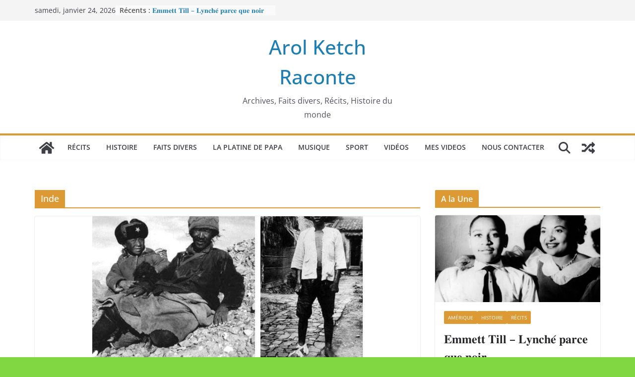

--- FILE ---
content_type: text/html; charset=UTF-8
request_url: https://www.arolketchraconte.com/tag/inde/
body_size: 76867
content:
		<!doctype html>
		<html lang="fr-FR">
		
<head>

			<meta charset="UTF-8"/>
		<meta name="viewport" content="width=device-width, initial-scale=1">
		<link rel="profile" href="http://gmpg.org/xfn/11"/>
		
	<style>
#wpadminbar #wp-admin-bar-wccp_free_top_button .ab-icon:before {
	content: "\f160";
	color: #02CA02;
	top: 3px;
}
#wpadminbar #wp-admin-bar-wccp_free_top_button .ab-icon {
	transform: rotate(45deg);
}
</style>
	<script type="text/javascript">function theChampLoadEvent(e){var t=window.onload;if(typeof window.onload!="function"){window.onload=e}else{window.onload=function(){t();e()}}}</script>
		<script type="text/javascript">var theChampDefaultLang = 'fr_FR', theChampCloseIconPath = 'https://www.arolketchraconte.com/wp-content/plugins/super-socializer/images/close.png';</script>
		<script>var theChampSiteUrl = 'https://www.arolketchraconte.com', theChampVerified = 0, theChampEmailPopup = 0, heateorSsMoreSharePopupSearchText = 'Search';</script>
			<script> var theChampFBKey = '', theChampFBLang = 'fr_FR', theChampFbLikeMycred = 0, theChampSsga = 0, theChampCommentNotification = 0, theChampHeateorFcmRecentComments = 0, theChampFbIosLogin = 0; </script>
						<script type="text/javascript">var theChampFBCommentUrl = 'https://www.arolketchraconte.com/2021/04/21/les-premiers-chinois-etaient-noirs/'; var theChampFBCommentColor = ''; var theChampFBCommentNumPosts = ''; var theChampFBCommentWidth = '100%'; var theChampFBCommentOrderby = ''; var theChampCommentingTabs = "wordpress,facebook,disqus", theChampGpCommentsUrl = 'https://www.arolketchraconte.com/2021/04/21/les-premiers-chinois-etaient-noirs/', theChampDisqusShortname = '', theChampScEnabledTabs = 'wordpress,fb', theChampScLabel = 'Leave a reply', theChampScTabLabels = {"wordpress":"Default Comments (0)","fb":"Facebook Comments","disqus":"Disqus Comments"}, theChampGpCommentsWidth = 0, theChampCommentingId = 'respond'</script>
						<script> var theChampSharingAjaxUrl = 'https://www.arolketchraconte.com/wp-admin/admin-ajax.php', heateorSsFbMessengerAPI = 'https://www.facebook.com/dialog/send?app_id=595489497242932&display=popup&link=%encoded_post_url%&redirect_uri=%encoded_post_url%',heateorSsWhatsappShareAPI = 'web', heateorSsUrlCountFetched = [], heateorSsSharesText = 'Shares', heateorSsShareText = 'Share', theChampPluginIconPath = 'https://www.arolketchraconte.com/wp-content/plugins/super-socializer/images/logo.png', theChampSaveSharesLocally = 0, theChampHorizontalSharingCountEnable = 0, theChampVerticalSharingCountEnable = 0, theChampSharingOffset = -10, theChampCounterOffset = -10, theChampMobileStickySharingEnabled = 1, heateorSsCopyLinkMessage = "Link copied.";
		var heateorSsHorSharingShortUrl = "https://www.arolketchraconte.com/2021/04/21/les-premiers-chinois-etaient-noirs/";var heateorSsVerticalSharingShortUrl = "https://www.arolketchraconte.com/2021/04/21/les-premiers-chinois-etaient-noirs/";		</script>
			<style type="text/css">
						.the_champ_button_instagram span.the_champ_svg,a.the_champ_instagram span.the_champ_svg{background:radial-gradient(circle at 30% 107%,#fdf497 0,#fdf497 5%,#fd5949 45%,#d6249f 60%,#285aeb 90%)}
					.the_champ_horizontal_sharing .the_champ_svg,.heateor_ss_standard_follow_icons_container .the_champ_svg{
					color: #fff;
				border-width: 0px;
		border-style: solid;
		border-color: transparent;
	}
		.the_champ_horizontal_sharing .theChampTCBackground{
		color:#666;
	}
		.the_champ_horizontal_sharing span.the_champ_svg:hover,.heateor_ss_standard_follow_icons_container span.the_champ_svg:hover{
				border-color: transparent;
	}
		.the_champ_vertical_sharing span.the_champ_svg,.heateor_ss_floating_follow_icons_container span.the_champ_svg{
					color: #fff;
				border-width: 0px;
		border-style: solid;
		border-color: transparent;
	}
		.the_champ_vertical_sharing .theChampTCBackground{
		color:#666;
	}
		.the_champ_vertical_sharing span.the_champ_svg:hover,.heateor_ss_floating_follow_icons_container span.the_champ_svg:hover{
						border-color: transparent;
		}
	@media screen and (max-width:783px){.the_champ_vertical_sharing{display:none!important}}div.heateor_ss_mobile_footer{display:none;}@media screen and (max-width:783px){div.the_champ_bottom_sharing div.the_champ_sharing_ul .theChampTCBackground{width:100%!important;background-color:white}div.the_champ_bottom_sharing{width:100%!important;left:0!important;}div.the_champ_bottom_sharing a{width:16.666666666667% !important;margin:0!important;padding:0!important;}div.the_champ_bottom_sharing .the_champ_svg{width:100%!important;}div.the_champ_bottom_sharing div.theChampTotalShareCount{font-size:.7em!important;line-height:28px!important}div.the_champ_bottom_sharing div.theChampTotalShareText{font-size:.5em!important;line-height:0px!important}div.heateor_ss_mobile_footer{display:block;height:40px;}.the_champ_bottom_sharing{padding:0!important;display:block!important;width: auto!important;bottom:-2px!important;top: auto!important;}.the_champ_bottom_sharing .the_champ_square_count{line-height: inherit;}.the_champ_bottom_sharing .theChampSharingArrow{display:none;}.the_champ_bottom_sharing .theChampTCBackground{margin-right: 1.1em !important}}</style>
	<meta name='robots' content='index, follow, max-image-preview:large, max-snippet:-1, max-video-preview:-1' />

	<!-- This site is optimized with the Yoast SEO plugin v24.9 - https://yoast.com/wordpress/plugins/seo/ -->
	<title>Archives des Inde - Arol Ketch Raconte</title>
	<link rel="canonical" href="https://www.arolketchraconte.com/tag/inde/" />
	<meta property="og:locale" content="fr_FR" />
	<meta property="og:type" content="article" />
	<meta property="og:title" content="Archives des Inde - Arol Ketch Raconte" />
	<meta property="og:url" content="https://www.arolketchraconte.com/tag/inde/" />
	<meta property="og:site_name" content="Arol Ketch Raconte" />
	<meta name="twitter:card" content="summary_large_image" />
	<script type="application/ld+json" class="yoast-schema-graph">{"@context":"https://schema.org","@graph":[{"@type":"CollectionPage","@id":"https://www.arolketchraconte.com/tag/inde/","url":"https://www.arolketchraconte.com/tag/inde/","name":"Archives des Inde - Arol Ketch Raconte","isPartOf":{"@id":"https://www.arolketchraconte.com/#website"},"primaryImageOfPage":{"@id":"https://www.arolketchraconte.com/tag/inde/#primaryimage"},"image":{"@id":"https://www.arolketchraconte.com/tag/inde/#primaryimage"},"thumbnailUrl":"https://www.arolketchraconte.com/wp-content/uploads/2022/04/les-premiers-chninois-etaient-noirs.png","breadcrumb":{"@id":"https://www.arolketchraconte.com/tag/inde/#breadcrumb"},"inLanguage":"fr-FR"},{"@type":"ImageObject","inLanguage":"fr-FR","@id":"https://www.arolketchraconte.com/tag/inde/#primaryimage","url":"https://www.arolketchraconte.com/wp-content/uploads/2022/04/les-premiers-chninois-etaient-noirs.png","contentUrl":"https://www.arolketchraconte.com/wp-content/uploads/2022/04/les-premiers-chninois-etaient-noirs.png","width":546,"height":544},{"@type":"BreadcrumbList","@id":"https://www.arolketchraconte.com/tag/inde/#breadcrumb","itemListElement":[{"@type":"ListItem","position":1,"name":"Accueil","item":"https://www.arolketchraconte.com/"},{"@type":"ListItem","position":2,"name":"Inde"}]},{"@type":"WebSite","@id":"https://www.arolketchraconte.com/#website","url":"https://www.arolketchraconte.com/","name":"Arol Ketch Raconte","description":"Archives, Faits divers,  Récits, Histoire du monde","publisher":{"@id":"https://www.arolketchraconte.com/#organization"},"potentialAction":[{"@type":"SearchAction","target":{"@type":"EntryPoint","urlTemplate":"https://www.arolketchraconte.com/?s={search_term_string}"},"query-input":{"@type":"PropertyValueSpecification","valueRequired":true,"valueName":"search_term_string"}}],"inLanguage":"fr-FR"},{"@type":"Organization","@id":"https://www.arolketchraconte.com/#organization","name":"Arol Ketch Raconte","url":"https://www.arolketchraconte.com/","logo":{"@type":"ImageObject","inLanguage":"fr-FR","@id":"https://www.arolketchraconte.com/#/schema/logo/image/","url":"https://www.arolketchraconte.com/wp-content/uploads/2022/05/Logo-Arol-KETCH-RAconte.jpg","contentUrl":"https://www.arolketchraconte.com/wp-content/uploads/2022/05/Logo-Arol-KETCH-RAconte.jpg","width":450,"height":450,"caption":"Arol Ketch Raconte"},"image":{"@id":"https://www.arolketchraconte.com/#/schema/logo/image/"},"sameAs":["https://www.facebook.com/arolketchraconte"]}]}</script>
	<!-- / Yoast SEO plugin. -->


<link rel="amphtml" href="https://www.arolketchraconte.com/tag/inde/amp/" /><meta name="generator" content="AMP for WP 1.1.11"/><link rel='dns-prefetch' href='//js.stripe.com' />
<link rel="alternate" type="application/rss+xml" title="Arol Ketch Raconte &raquo; Flux" href="https://www.arolketchraconte.com/feed/" />
<link rel="alternate" type="application/rss+xml" title="Arol Ketch Raconte &raquo; Flux des commentaires" href="https://www.arolketchraconte.com/comments/feed/" />
<link rel="alternate" type="application/rss+xml" title="Arol Ketch Raconte &raquo; Flux de l’étiquette Inde" href="https://www.arolketchraconte.com/tag/inde/feed/" />
<!-- arolketchraconte.com is managing ads with Advanced Ads 1.56.3 --><script data-wpfc-render="false" id="arolk-ready">
			window.advanced_ads_ready=function(e,a){a=a||"complete";var d=function(e){return"interactive"===a?"loading"!==e:"complete"===e};d(document.readyState)?e():document.addEventListener("readystatechange",(function(a){d(a.target.readyState)&&e()}),{once:"interactive"===a})},window.advanced_ads_ready_queue=window.advanced_ads_ready_queue||[];		</script>
		<style id='wp-img-auto-sizes-contain-inline-css' type='text/css'>
img:is([sizes=auto i],[sizes^="auto," i]){contain-intrinsic-size:3000px 1500px}
/*# sourceURL=wp-img-auto-sizes-contain-inline-css */
</style>
<style id='wp-block-library-inline-css' type='text/css'>
:root{--wp-block-synced-color:#7a00df;--wp-block-synced-color--rgb:122,0,223;--wp-bound-block-color:var(--wp-block-synced-color);--wp-editor-canvas-background:#ddd;--wp-admin-theme-color:#007cba;--wp-admin-theme-color--rgb:0,124,186;--wp-admin-theme-color-darker-10:#006ba1;--wp-admin-theme-color-darker-10--rgb:0,107,160.5;--wp-admin-theme-color-darker-20:#005a87;--wp-admin-theme-color-darker-20--rgb:0,90,135;--wp-admin-border-width-focus:2px}@media (min-resolution:192dpi){:root{--wp-admin-border-width-focus:1.5px}}.wp-element-button{cursor:pointer}:root .has-very-light-gray-background-color{background-color:#eee}:root .has-very-dark-gray-background-color{background-color:#313131}:root .has-very-light-gray-color{color:#eee}:root .has-very-dark-gray-color{color:#313131}:root .has-vivid-green-cyan-to-vivid-cyan-blue-gradient-background{background:linear-gradient(135deg,#00d084,#0693e3)}:root .has-purple-crush-gradient-background{background:linear-gradient(135deg,#34e2e4,#4721fb 50%,#ab1dfe)}:root .has-hazy-dawn-gradient-background{background:linear-gradient(135deg,#faaca8,#dad0ec)}:root .has-subdued-olive-gradient-background{background:linear-gradient(135deg,#fafae1,#67a671)}:root .has-atomic-cream-gradient-background{background:linear-gradient(135deg,#fdd79a,#004a59)}:root .has-nightshade-gradient-background{background:linear-gradient(135deg,#330968,#31cdcf)}:root .has-midnight-gradient-background{background:linear-gradient(135deg,#020381,#2874fc)}:root{--wp--preset--font-size--normal:16px;--wp--preset--font-size--huge:42px}.has-regular-font-size{font-size:1em}.has-larger-font-size{font-size:2.625em}.has-normal-font-size{font-size:var(--wp--preset--font-size--normal)}.has-huge-font-size{font-size:var(--wp--preset--font-size--huge)}.has-text-align-center{text-align:center}.has-text-align-left{text-align:left}.has-text-align-right{text-align:right}.has-fit-text{white-space:nowrap!important}#end-resizable-editor-section{display:none}.aligncenter{clear:both}.items-justified-left{justify-content:flex-start}.items-justified-center{justify-content:center}.items-justified-right{justify-content:flex-end}.items-justified-space-between{justify-content:space-between}.screen-reader-text{border:0;clip-path:inset(50%);height:1px;margin:-1px;overflow:hidden;padding:0;position:absolute;width:1px;word-wrap:normal!important}.screen-reader-text:focus{background-color:#ddd;clip-path:none;color:#444;display:block;font-size:1em;height:auto;left:5px;line-height:normal;padding:15px 23px 14px;text-decoration:none;top:5px;width:auto;z-index:100000}html :where(.has-border-color){border-style:solid}html :where([style*=border-top-color]){border-top-style:solid}html :where([style*=border-right-color]){border-right-style:solid}html :where([style*=border-bottom-color]){border-bottom-style:solid}html :where([style*=border-left-color]){border-left-style:solid}html :where([style*=border-width]){border-style:solid}html :where([style*=border-top-width]){border-top-style:solid}html :where([style*=border-right-width]){border-right-style:solid}html :where([style*=border-bottom-width]){border-bottom-style:solid}html :where([style*=border-left-width]){border-left-style:solid}html :where(img[class*=wp-image-]){height:auto;max-width:100%}:where(figure){margin:0 0 1em}html :where(.is-position-sticky){--wp-admin--admin-bar--position-offset:var(--wp-admin--admin-bar--height,0px)}@media screen and (max-width:600px){html :where(.is-position-sticky){--wp-admin--admin-bar--position-offset:0px}}

/*# sourceURL=wp-block-library-inline-css */
</style><style id='wp-block-categories-inline-css' type='text/css'>
.wp-block-categories{box-sizing:border-box}.wp-block-categories.alignleft{margin-right:2em}.wp-block-categories.alignright{margin-left:2em}.wp-block-categories.wp-block-categories-dropdown.aligncenter{text-align:center}.wp-block-categories .wp-block-categories__label{display:block;width:100%}
/*# sourceURL=https://www.arolketchraconte.com/wp-includes/blocks/categories/style.min.css */
</style>
<style id='wp-block-heading-inline-css' type='text/css'>
h1:where(.wp-block-heading).has-background,h2:where(.wp-block-heading).has-background,h3:where(.wp-block-heading).has-background,h4:where(.wp-block-heading).has-background,h5:where(.wp-block-heading).has-background,h6:where(.wp-block-heading).has-background{padding:1.25em 2.375em}h1.has-text-align-left[style*=writing-mode]:where([style*=vertical-lr]),h1.has-text-align-right[style*=writing-mode]:where([style*=vertical-rl]),h2.has-text-align-left[style*=writing-mode]:where([style*=vertical-lr]),h2.has-text-align-right[style*=writing-mode]:where([style*=vertical-rl]),h3.has-text-align-left[style*=writing-mode]:where([style*=vertical-lr]),h3.has-text-align-right[style*=writing-mode]:where([style*=vertical-rl]),h4.has-text-align-left[style*=writing-mode]:where([style*=vertical-lr]),h4.has-text-align-right[style*=writing-mode]:where([style*=vertical-rl]),h5.has-text-align-left[style*=writing-mode]:where([style*=vertical-lr]),h5.has-text-align-right[style*=writing-mode]:where([style*=vertical-rl]),h6.has-text-align-left[style*=writing-mode]:where([style*=vertical-lr]),h6.has-text-align-right[style*=writing-mode]:where([style*=vertical-rl]){rotate:180deg}
/*# sourceURL=https://www.arolketchraconte.com/wp-includes/blocks/heading/style.min.css */
</style>
<style id='wp-block-columns-inline-css' type='text/css'>
.wp-block-columns{box-sizing:border-box;display:flex;flex-wrap:wrap!important}@media (min-width:782px){.wp-block-columns{flex-wrap:nowrap!important}}.wp-block-columns{align-items:normal!important}.wp-block-columns.are-vertically-aligned-top{align-items:flex-start}.wp-block-columns.are-vertically-aligned-center{align-items:center}.wp-block-columns.are-vertically-aligned-bottom{align-items:flex-end}@media (max-width:781px){.wp-block-columns:not(.is-not-stacked-on-mobile)>.wp-block-column{flex-basis:100%!important}}@media (min-width:782px){.wp-block-columns:not(.is-not-stacked-on-mobile)>.wp-block-column{flex-basis:0;flex-grow:1}.wp-block-columns:not(.is-not-stacked-on-mobile)>.wp-block-column[style*=flex-basis]{flex-grow:0}}.wp-block-columns.is-not-stacked-on-mobile{flex-wrap:nowrap!important}.wp-block-columns.is-not-stacked-on-mobile>.wp-block-column{flex-basis:0;flex-grow:1}.wp-block-columns.is-not-stacked-on-mobile>.wp-block-column[style*=flex-basis]{flex-grow:0}:where(.wp-block-columns){margin-bottom:1.75em}:where(.wp-block-columns.has-background){padding:1.25em 2.375em}.wp-block-column{flex-grow:1;min-width:0;overflow-wrap:break-word;word-break:break-word}.wp-block-column.is-vertically-aligned-top{align-self:flex-start}.wp-block-column.is-vertically-aligned-center{align-self:center}.wp-block-column.is-vertically-aligned-bottom{align-self:flex-end}.wp-block-column.is-vertically-aligned-stretch{align-self:stretch}.wp-block-column.is-vertically-aligned-bottom,.wp-block-column.is-vertically-aligned-center,.wp-block-column.is-vertically-aligned-top{width:100%}
/*# sourceURL=https://www.arolketchraconte.com/wp-includes/blocks/columns/style.min.css */
</style>
<style id='wp-block-embed-inline-css' type='text/css'>
.wp-block-embed.alignleft,.wp-block-embed.alignright,.wp-block[data-align=left]>[data-type="core/embed"],.wp-block[data-align=right]>[data-type="core/embed"]{max-width:360px;width:100%}.wp-block-embed.alignleft .wp-block-embed__wrapper,.wp-block-embed.alignright .wp-block-embed__wrapper,.wp-block[data-align=left]>[data-type="core/embed"] .wp-block-embed__wrapper,.wp-block[data-align=right]>[data-type="core/embed"] .wp-block-embed__wrapper{min-width:280px}.wp-block-cover .wp-block-embed{min-height:240px;min-width:320px}.wp-block-embed{overflow-wrap:break-word}.wp-block-embed :where(figcaption){margin-bottom:1em;margin-top:.5em}.wp-block-embed iframe{max-width:100%}.wp-block-embed__wrapper{position:relative}.wp-embed-responsive .wp-has-aspect-ratio .wp-block-embed__wrapper:before{content:"";display:block;padding-top:50%}.wp-embed-responsive .wp-has-aspect-ratio iframe{bottom:0;height:100%;left:0;position:absolute;right:0;top:0;width:100%}.wp-embed-responsive .wp-embed-aspect-21-9 .wp-block-embed__wrapper:before{padding-top:42.85%}.wp-embed-responsive .wp-embed-aspect-18-9 .wp-block-embed__wrapper:before{padding-top:50%}.wp-embed-responsive .wp-embed-aspect-16-9 .wp-block-embed__wrapper:before{padding-top:56.25%}.wp-embed-responsive .wp-embed-aspect-4-3 .wp-block-embed__wrapper:before{padding-top:75%}.wp-embed-responsive .wp-embed-aspect-1-1 .wp-block-embed__wrapper:before{padding-top:100%}.wp-embed-responsive .wp-embed-aspect-9-16 .wp-block-embed__wrapper:before{padding-top:177.77%}.wp-embed-responsive .wp-embed-aspect-1-2 .wp-block-embed__wrapper:before{padding-top:200%}
/*# sourceURL=https://www.arolketchraconte.com/wp-includes/blocks/embed/style.min.css */
</style>
<style id='wp-block-embed-theme-inline-css' type='text/css'>
.wp-block-embed :where(figcaption){color:#555;font-size:13px;text-align:center}.is-dark-theme .wp-block-embed :where(figcaption){color:#ffffffa6}.wp-block-embed{margin:0 0 1em}
/*# sourceURL=https://www.arolketchraconte.com/wp-includes/blocks/embed/theme.min.css */
</style>
<style id='wp-block-group-inline-css' type='text/css'>
.wp-block-group{box-sizing:border-box}:where(.wp-block-group.wp-block-group-is-layout-constrained){position:relative}
/*# sourceURL=https://www.arolketchraconte.com/wp-includes/blocks/group/style.min.css */
</style>
<style id='wp-block-group-theme-inline-css' type='text/css'>
:where(.wp-block-group.has-background){padding:1.25em 2.375em}
/*# sourceURL=https://www.arolketchraconte.com/wp-includes/blocks/group/theme.min.css */
</style>
<style id='wp-block-paragraph-inline-css' type='text/css'>
.is-small-text{font-size:.875em}.is-regular-text{font-size:1em}.is-large-text{font-size:2.25em}.is-larger-text{font-size:3em}.has-drop-cap:not(:focus):first-letter{float:left;font-size:8.4em;font-style:normal;font-weight:100;line-height:.68;margin:.05em .1em 0 0;text-transform:uppercase}body.rtl .has-drop-cap:not(:focus):first-letter{float:none;margin-left:.1em}p.has-drop-cap.has-background{overflow:hidden}:root :where(p.has-background){padding:1.25em 2.375em}:where(p.has-text-color:not(.has-link-color)) a{color:inherit}p.has-text-align-left[style*="writing-mode:vertical-lr"],p.has-text-align-right[style*="writing-mode:vertical-rl"]{rotate:180deg}
/*# sourceURL=https://www.arolketchraconte.com/wp-includes/blocks/paragraph/style.min.css */
</style>
<style id='global-styles-inline-css' type='text/css'>
:root{--wp--preset--aspect-ratio--square: 1;--wp--preset--aspect-ratio--4-3: 4/3;--wp--preset--aspect-ratio--3-4: 3/4;--wp--preset--aspect-ratio--3-2: 3/2;--wp--preset--aspect-ratio--2-3: 2/3;--wp--preset--aspect-ratio--16-9: 16/9;--wp--preset--aspect-ratio--9-16: 9/16;--wp--preset--color--black: #000000;--wp--preset--color--cyan-bluish-gray: #abb8c3;--wp--preset--color--white: #ffffff;--wp--preset--color--pale-pink: #f78da7;--wp--preset--color--vivid-red: #cf2e2e;--wp--preset--color--luminous-vivid-orange: #ff6900;--wp--preset--color--luminous-vivid-amber: #fcb900;--wp--preset--color--light-green-cyan: #7bdcb5;--wp--preset--color--vivid-green-cyan: #00d084;--wp--preset--color--pale-cyan-blue: #8ed1fc;--wp--preset--color--vivid-cyan-blue: #0693e3;--wp--preset--color--vivid-purple: #9b51e0;--wp--preset--gradient--vivid-cyan-blue-to-vivid-purple: linear-gradient(135deg,rgb(6,147,227) 0%,rgb(155,81,224) 100%);--wp--preset--gradient--light-green-cyan-to-vivid-green-cyan: linear-gradient(135deg,rgb(122,220,180) 0%,rgb(0,208,130) 100%);--wp--preset--gradient--luminous-vivid-amber-to-luminous-vivid-orange: linear-gradient(135deg,rgb(252,185,0) 0%,rgb(255,105,0) 100%);--wp--preset--gradient--luminous-vivid-orange-to-vivid-red: linear-gradient(135deg,rgb(255,105,0) 0%,rgb(207,46,46) 100%);--wp--preset--gradient--very-light-gray-to-cyan-bluish-gray: linear-gradient(135deg,rgb(238,238,238) 0%,rgb(169,184,195) 100%);--wp--preset--gradient--cool-to-warm-spectrum: linear-gradient(135deg,rgb(74,234,220) 0%,rgb(151,120,209) 20%,rgb(207,42,186) 40%,rgb(238,44,130) 60%,rgb(251,105,98) 80%,rgb(254,248,76) 100%);--wp--preset--gradient--blush-light-purple: linear-gradient(135deg,rgb(255,206,236) 0%,rgb(152,150,240) 100%);--wp--preset--gradient--blush-bordeaux: linear-gradient(135deg,rgb(254,205,165) 0%,rgb(254,45,45) 50%,rgb(107,0,62) 100%);--wp--preset--gradient--luminous-dusk: linear-gradient(135deg,rgb(255,203,112) 0%,rgb(199,81,192) 50%,rgb(65,88,208) 100%);--wp--preset--gradient--pale-ocean: linear-gradient(135deg,rgb(255,245,203) 0%,rgb(182,227,212) 50%,rgb(51,167,181) 100%);--wp--preset--gradient--electric-grass: linear-gradient(135deg,rgb(202,248,128) 0%,rgb(113,206,126) 100%);--wp--preset--gradient--midnight: linear-gradient(135deg,rgb(2,3,129) 0%,rgb(40,116,252) 100%);--wp--preset--font-size--small: 13px;--wp--preset--font-size--medium: 20px;--wp--preset--font-size--large: 36px;--wp--preset--font-size--x-large: 42px;--wp--preset--spacing--20: 0.44rem;--wp--preset--spacing--30: 0.67rem;--wp--preset--spacing--40: 1rem;--wp--preset--spacing--50: 1.5rem;--wp--preset--spacing--60: 2.25rem;--wp--preset--spacing--70: 3.38rem;--wp--preset--spacing--80: 5.06rem;--wp--preset--shadow--natural: 6px 6px 9px rgba(0, 0, 0, 0.2);--wp--preset--shadow--deep: 12px 12px 50px rgba(0, 0, 0, 0.4);--wp--preset--shadow--sharp: 6px 6px 0px rgba(0, 0, 0, 0.2);--wp--preset--shadow--outlined: 6px 6px 0px -3px rgb(255, 255, 255), 6px 6px rgb(0, 0, 0);--wp--preset--shadow--crisp: 6px 6px 0px rgb(0, 0, 0);}:where(body) { margin: 0; }.wp-site-blocks > .alignleft { float: left; margin-right: 2em; }.wp-site-blocks > .alignright { float: right; margin-left: 2em; }.wp-site-blocks > .aligncenter { justify-content: center; margin-left: auto; margin-right: auto; }:where(.wp-site-blocks) > * { margin-block-start: 24px; margin-block-end: 0; }:where(.wp-site-blocks) > :first-child { margin-block-start: 0; }:where(.wp-site-blocks) > :last-child { margin-block-end: 0; }:root { --wp--style--block-gap: 24px; }:root :where(.is-layout-flow) > :first-child{margin-block-start: 0;}:root :where(.is-layout-flow) > :last-child{margin-block-end: 0;}:root :where(.is-layout-flow) > *{margin-block-start: 24px;margin-block-end: 0;}:root :where(.is-layout-constrained) > :first-child{margin-block-start: 0;}:root :where(.is-layout-constrained) > :last-child{margin-block-end: 0;}:root :where(.is-layout-constrained) > *{margin-block-start: 24px;margin-block-end: 0;}:root :where(.is-layout-flex){gap: 24px;}:root :where(.is-layout-grid){gap: 24px;}.is-layout-flow > .alignleft{float: left;margin-inline-start: 0;margin-inline-end: 2em;}.is-layout-flow > .alignright{float: right;margin-inline-start: 2em;margin-inline-end: 0;}.is-layout-flow > .aligncenter{margin-left: auto !important;margin-right: auto !important;}.is-layout-constrained > .alignleft{float: left;margin-inline-start: 0;margin-inline-end: 2em;}.is-layout-constrained > .alignright{float: right;margin-inline-start: 2em;margin-inline-end: 0;}.is-layout-constrained > .aligncenter{margin-left: auto !important;margin-right: auto !important;}.is-layout-constrained > :where(:not(.alignleft):not(.alignright):not(.alignfull)){margin-left: auto !important;margin-right: auto !important;}body .is-layout-flex{display: flex;}.is-layout-flex{flex-wrap: wrap;align-items: center;}.is-layout-flex > :is(*, div){margin: 0;}body .is-layout-grid{display: grid;}.is-layout-grid > :is(*, div){margin: 0;}body{padding-top: 0px;padding-right: 0px;padding-bottom: 0px;padding-left: 0px;}a:where(:not(.wp-element-button)){text-decoration: underline;}:root :where(.wp-element-button, .wp-block-button__link){background-color: #32373c;border-width: 0;color: #fff;font-family: inherit;font-size: inherit;font-style: inherit;font-weight: inherit;letter-spacing: inherit;line-height: inherit;padding-top: calc(0.667em + 2px);padding-right: calc(1.333em + 2px);padding-bottom: calc(0.667em + 2px);padding-left: calc(1.333em + 2px);text-decoration: none;text-transform: inherit;}.has-black-color{color: var(--wp--preset--color--black) !important;}.has-cyan-bluish-gray-color{color: var(--wp--preset--color--cyan-bluish-gray) !important;}.has-white-color{color: var(--wp--preset--color--white) !important;}.has-pale-pink-color{color: var(--wp--preset--color--pale-pink) !important;}.has-vivid-red-color{color: var(--wp--preset--color--vivid-red) !important;}.has-luminous-vivid-orange-color{color: var(--wp--preset--color--luminous-vivid-orange) !important;}.has-luminous-vivid-amber-color{color: var(--wp--preset--color--luminous-vivid-amber) !important;}.has-light-green-cyan-color{color: var(--wp--preset--color--light-green-cyan) !important;}.has-vivid-green-cyan-color{color: var(--wp--preset--color--vivid-green-cyan) !important;}.has-pale-cyan-blue-color{color: var(--wp--preset--color--pale-cyan-blue) !important;}.has-vivid-cyan-blue-color{color: var(--wp--preset--color--vivid-cyan-blue) !important;}.has-vivid-purple-color{color: var(--wp--preset--color--vivid-purple) !important;}.has-black-background-color{background-color: var(--wp--preset--color--black) !important;}.has-cyan-bluish-gray-background-color{background-color: var(--wp--preset--color--cyan-bluish-gray) !important;}.has-white-background-color{background-color: var(--wp--preset--color--white) !important;}.has-pale-pink-background-color{background-color: var(--wp--preset--color--pale-pink) !important;}.has-vivid-red-background-color{background-color: var(--wp--preset--color--vivid-red) !important;}.has-luminous-vivid-orange-background-color{background-color: var(--wp--preset--color--luminous-vivid-orange) !important;}.has-luminous-vivid-amber-background-color{background-color: var(--wp--preset--color--luminous-vivid-amber) !important;}.has-light-green-cyan-background-color{background-color: var(--wp--preset--color--light-green-cyan) !important;}.has-vivid-green-cyan-background-color{background-color: var(--wp--preset--color--vivid-green-cyan) !important;}.has-pale-cyan-blue-background-color{background-color: var(--wp--preset--color--pale-cyan-blue) !important;}.has-vivid-cyan-blue-background-color{background-color: var(--wp--preset--color--vivid-cyan-blue) !important;}.has-vivid-purple-background-color{background-color: var(--wp--preset--color--vivid-purple) !important;}.has-black-border-color{border-color: var(--wp--preset--color--black) !important;}.has-cyan-bluish-gray-border-color{border-color: var(--wp--preset--color--cyan-bluish-gray) !important;}.has-white-border-color{border-color: var(--wp--preset--color--white) !important;}.has-pale-pink-border-color{border-color: var(--wp--preset--color--pale-pink) !important;}.has-vivid-red-border-color{border-color: var(--wp--preset--color--vivid-red) !important;}.has-luminous-vivid-orange-border-color{border-color: var(--wp--preset--color--luminous-vivid-orange) !important;}.has-luminous-vivid-amber-border-color{border-color: var(--wp--preset--color--luminous-vivid-amber) !important;}.has-light-green-cyan-border-color{border-color: var(--wp--preset--color--light-green-cyan) !important;}.has-vivid-green-cyan-border-color{border-color: var(--wp--preset--color--vivid-green-cyan) !important;}.has-pale-cyan-blue-border-color{border-color: var(--wp--preset--color--pale-cyan-blue) !important;}.has-vivid-cyan-blue-border-color{border-color: var(--wp--preset--color--vivid-cyan-blue) !important;}.has-vivid-purple-border-color{border-color: var(--wp--preset--color--vivid-purple) !important;}.has-vivid-cyan-blue-to-vivid-purple-gradient-background{background: var(--wp--preset--gradient--vivid-cyan-blue-to-vivid-purple) !important;}.has-light-green-cyan-to-vivid-green-cyan-gradient-background{background: var(--wp--preset--gradient--light-green-cyan-to-vivid-green-cyan) !important;}.has-luminous-vivid-amber-to-luminous-vivid-orange-gradient-background{background: var(--wp--preset--gradient--luminous-vivid-amber-to-luminous-vivid-orange) !important;}.has-luminous-vivid-orange-to-vivid-red-gradient-background{background: var(--wp--preset--gradient--luminous-vivid-orange-to-vivid-red) !important;}.has-very-light-gray-to-cyan-bluish-gray-gradient-background{background: var(--wp--preset--gradient--very-light-gray-to-cyan-bluish-gray) !important;}.has-cool-to-warm-spectrum-gradient-background{background: var(--wp--preset--gradient--cool-to-warm-spectrum) !important;}.has-blush-light-purple-gradient-background{background: var(--wp--preset--gradient--blush-light-purple) !important;}.has-blush-bordeaux-gradient-background{background: var(--wp--preset--gradient--blush-bordeaux) !important;}.has-luminous-dusk-gradient-background{background: var(--wp--preset--gradient--luminous-dusk) !important;}.has-pale-ocean-gradient-background{background: var(--wp--preset--gradient--pale-ocean) !important;}.has-electric-grass-gradient-background{background: var(--wp--preset--gradient--electric-grass) !important;}.has-midnight-gradient-background{background: var(--wp--preset--gradient--midnight) !important;}.has-small-font-size{font-size: var(--wp--preset--font-size--small) !important;}.has-medium-font-size{font-size: var(--wp--preset--font-size--medium) !important;}.has-large-font-size{font-size: var(--wp--preset--font-size--large) !important;}.has-x-large-font-size{font-size: var(--wp--preset--font-size--x-large) !important;}
/*# sourceURL=global-styles-inline-css */
</style>
<style id='core-block-supports-inline-css' type='text/css'>
.wp-container-core-columns-is-layout-28f84493{flex-wrap:nowrap;}
/*# sourceURL=core-block-supports-inline-css */
</style>

<link rel='stylesheet' id='wpo_min-header-0-css' href='https://www.arolketchraconte.com/wp-content/cache/wpo-minify/1768986282/assets/wpo-minify-header-9dc93fe3.min.css' type='text/css' media='all' />
<script type="text/javascript" src="https://www.arolketchraconte.com/wp-content/cache/wpo-minify/1768986282/assets/wpo-minify-header-7b150e3b.min.js" id="wpo_min-header-0-js"></script>
<script type="text/javascript" id="wpo_min-header-2-js-extra">
/* <![CDATA[ */
var _EPYT_ = {"ajaxurl":"https://www.arolketchraconte.com/wp-admin/admin-ajax.php","security":"3df1e13e9a","gallery_scrolloffset":"20","eppathtoscripts":"https://www.arolketchraconte.com/wp-content/plugins/youtube-embed-plus/scripts/","eppath":"https://www.arolketchraconte.com/wp-content/plugins/youtube-embed-plus/","epresponsiveselector":"[\"iframe.__youtube_prefs__\",\"iframe[src*='youtube.com']\",\"iframe[src*='youtube-nocookie.com']\",\"iframe[data-ep-src*='youtube.com']\",\"iframe[data-ep-src*='youtube-nocookie.com']\",\"iframe[data-ep-gallerysrc*='youtube.com']\"]","epdovol":"1","version":"14.2.4","evselector":"iframe.__youtube_prefs__[src], iframe[src*=\"youtube.com/embed/\"], iframe[src*=\"youtube-nocookie.com/embed/\"]","ajax_compat":"","maxres_facade":"eager","ytapi_load":"light","pause_others":"","stopMobileBuffer":"1","facade_mode":"1","not_live_on_channel":""};
//# sourceURL=wpo_min-header-2-js-extra
/* ]]> */
</script>
<script type="text/javascript" src="https://www.arolketchraconte.com/wp-content/cache/wpo-minify/1768986282/assets/wpo-minify-header-94480931.min.js" id="wpo_min-header-2-js"></script>
<link rel="https://api.w.org/" href="https://www.arolketchraconte.com/wp-json/" /><link rel="alternate" title="JSON" type="application/json" href="https://www.arolketchraconte.com/wp-json/wp/v2/tags/964" /><link rel="EditURI" type="application/rsd+xml" title="RSD" href="https://www.arolketchraconte.com/xmlrpc.php?rsd" />

<div id="fb-root"></div><script>(function(d, s, id) {

	var js, fjs = d.getElementsByTagName(s)[0];

	if (d.getElementById(id)) return;

	js = d.createElement(s); js.id = id;

	js.src = '//connect.facebook.net/en_US/sdk.js#xfbml=1&version=v16.0';

	fjs.parentNode.insertBefore(js, fjs);

	}(document, 'script', 'facebook-jssdk'));</script><script id="wpcp_disable_selection" type="text/javascript">
var image_save_msg='You are not allowed to save images!';
	var no_menu_msg='Context Menu disabled!';
	var smessage = "Content is protected !!";

function disableEnterKey(e)
{
	var elemtype = e.target.tagName;
	
	elemtype = elemtype.toUpperCase();
	
	if (elemtype == "TEXT" || elemtype == "TEXTAREA" || elemtype == "INPUT" || elemtype == "PASSWORD" || elemtype == "SELECT" || elemtype == "OPTION" || elemtype == "EMBED")
	{
		elemtype = 'TEXT';
	}
	
	if (e.ctrlKey){
     var key;
     if(window.event)
          key = window.event.keyCode;     //IE
     else
          key = e.which;     //firefox (97)
    //if (key != 17) alert(key);
     if (elemtype!= 'TEXT' && (key == 97 || key == 65 || key == 67 || key == 99 || key == 88 || key == 120 || key == 26 || key == 85  || key == 86 || key == 83 || key == 43 || key == 73))
     {
		if(wccp_free_iscontenteditable(e)) return true;
		show_wpcp_message('You are not allowed to copy content or view source');
		return false;
     }else
     	return true;
     }
}


/*For contenteditable tags*/
function wccp_free_iscontenteditable(e)
{
	var e = e || window.event; // also there is no e.target property in IE. instead IE uses window.event.srcElement
  	
	var target = e.target || e.srcElement;

	var elemtype = e.target.nodeName;
	
	elemtype = elemtype.toUpperCase();
	
	var iscontenteditable = "false";
		
	if(typeof target.getAttribute!="undefined" ) iscontenteditable = target.getAttribute("contenteditable"); // Return true or false as string
	
	var iscontenteditable2 = false;
	
	if(typeof target.isContentEditable!="undefined" ) iscontenteditable2 = target.isContentEditable; // Return true or false as boolean

	if(target.parentElement.isContentEditable) iscontenteditable2 = true;
	
	if (iscontenteditable == "true" || iscontenteditable2 == true)
	{
		if(typeof target.style!="undefined" ) target.style.cursor = "text";
		
		return true;
	}
}

////////////////////////////////////
function disable_copy(e)
{	
	var e = e || window.event; // also there is no e.target property in IE. instead IE uses window.event.srcElement
	
	var elemtype = e.target.tagName;
	
	elemtype = elemtype.toUpperCase();
	
	if (elemtype == "TEXT" || elemtype == "TEXTAREA" || elemtype == "INPUT" || elemtype == "PASSWORD" || elemtype == "SELECT" || elemtype == "OPTION" || elemtype == "EMBED")
	{
		elemtype = 'TEXT';
	}
	
	if(wccp_free_iscontenteditable(e)) return true;
	
	var isSafari = /Safari/.test(navigator.userAgent) && /Apple Computer/.test(navigator.vendor);
	
	var checker_IMG = '';
	if (elemtype == "IMG" && checker_IMG == 'checked' && e.detail >= 2) {show_wpcp_message(alertMsg_IMG);return false;}
	if (elemtype != "TEXT")
	{
		if (smessage !== "" && e.detail == 2)
			show_wpcp_message(smessage);
		
		if (isSafari)
			return true;
		else
			return false;
	}	
}

//////////////////////////////////////////
function disable_copy_ie()
{
	var e = e || window.event;
	var elemtype = window.event.srcElement.nodeName;
	elemtype = elemtype.toUpperCase();
	if(wccp_free_iscontenteditable(e)) return true;
	if (elemtype == "IMG") {show_wpcp_message(alertMsg_IMG);return false;}
	if (elemtype != "TEXT" && elemtype != "TEXTAREA" && elemtype != "INPUT" && elemtype != "PASSWORD" && elemtype != "SELECT" && elemtype != "OPTION" && elemtype != "EMBED")
	{
		return false;
	}
}	
function reEnable()
{
	return true;
}
document.onkeydown = disableEnterKey;
document.onselectstart = disable_copy_ie;
if(navigator.userAgent.indexOf('MSIE')==-1)
{
	document.onmousedown = disable_copy;
	document.onclick = reEnable;
}
function disableSelection(target)
{
    //For IE This code will work
    if (typeof target.onselectstart!="undefined")
    target.onselectstart = disable_copy_ie;
    
    //For Firefox This code will work
    else if (typeof target.style.MozUserSelect!="undefined")
    {target.style.MozUserSelect="none";}
    
    //All other  (ie: Opera) This code will work
    else
    target.onmousedown=function(){return false}
    target.style.cursor = "default";
}
//Calling the JS function directly just after body load
window.onload = function(){disableSelection(document.body);};

//////////////////special for safari Start////////////////
var onlongtouch;
var timer;
var touchduration = 1000; //length of time we want the user to touch before we do something

var elemtype = "";
function touchstart(e) {
	var e = e || window.event;
  // also there is no e.target property in IE.
  // instead IE uses window.event.srcElement
  	var target = e.target || e.srcElement;
	
	elemtype = window.event.srcElement.nodeName;
	
	elemtype = elemtype.toUpperCase();
	
	if(!wccp_pro_is_passive()) e.preventDefault();
	if (!timer) {
		timer = setTimeout(onlongtouch, touchduration);
	}
}

function touchend() {
    //stops short touches from firing the event
    if (timer) {
        clearTimeout(timer);
        timer = null;
    }
	onlongtouch();
}

onlongtouch = function(e) { //this will clear the current selection if anything selected
	
	if (elemtype != "TEXT" && elemtype != "TEXTAREA" && elemtype != "INPUT" && elemtype != "PASSWORD" && elemtype != "SELECT" && elemtype != "EMBED" && elemtype != "OPTION")	
	{
		if (window.getSelection) {
			if (window.getSelection().empty) {  // Chrome
			window.getSelection().empty();
			} else if (window.getSelection().removeAllRanges) {  // Firefox
			window.getSelection().removeAllRanges();
			}
		} else if (document.selection) {  // IE?
			document.selection.empty();
		}
		return false;
	}
};

document.addEventListener("DOMContentLoaded", function(event) { 
    window.addEventListener("touchstart", touchstart, false);
    window.addEventListener("touchend", touchend, false);
});

function wccp_pro_is_passive() {

  var cold = false,
  hike = function() {};

  try {
	  const object1 = {};
  var aid = Object.defineProperty(object1, 'passive', {
  get() {cold = true}
  });
  window.addEventListener('test', hike, aid);
  window.removeEventListener('test', hike, aid);
  } catch (e) {}

  return cold;
}
/*special for safari End*/
</script>
<script id="wpcp_disable_Right_Click" type="text/javascript">
document.ondragstart = function() { return false;}
	function nocontext(e) {
	   return false;
	}
	document.oncontextmenu = nocontext;
</script>
<style>
.unselectable
{
-moz-user-select:none;
-webkit-user-select:none;
cursor: default;
}
html
{
-webkit-touch-callout: none;
-webkit-user-select: none;
-khtml-user-select: none;
-moz-user-select: none;
-ms-user-select: none;
user-select: none;
-webkit-tap-highlight-color: rgba(0,0,0,0);
}
</style>
<script id="wpcp_css_disable_selection" type="text/javascript">
var e = document.getElementsByTagName('body')[0];
if(e)
{
	e.setAttribute('unselectable',"on");
}
</script>
<!-- Analytics by WP Statistics - https://wp-statistics.com -->
<style type="text/css" id="custom-background-css">
body.custom-background { background-color: #81d742; }
</style>
	<script  async src="https://pagead2.googlesyndication.com/pagead/js/adsbygoogle.js?client=ca-pub-8693240658726339" crossorigin="anonymous"></script><link rel="icon" href="https://www.arolketchraconte.com/wp-content/uploads/2022/01/cropped-cropped-Arol-KETCH-RACONTE-32x32.jpg" sizes="32x32" />
<link rel="icon" href="https://www.arolketchraconte.com/wp-content/uploads/2022/01/cropped-cropped-Arol-KETCH-RACONTE-192x192.jpg" sizes="192x192" />
<link rel="apple-touch-icon" href="https://www.arolketchraconte.com/wp-content/uploads/2022/01/cropped-cropped-Arol-KETCH-RACONTE-180x180.jpg" />
<meta name="msapplication-TileImage" content="https://www.arolketchraconte.com/wp-content/uploads/2022/01/cropped-cropped-Arol-KETCH-RACONTE-270x270.jpg" />

</head>

<body class="archive tag tag-inde tag-964 custom-background wp-embed-responsive wp-theme-colormag unselectable cm-header-layout-2 adv-style-1  wide aa-prefix-arolk-">




		<div id="page" class="hfeed site">
				<a class="skip-link screen-reader-text" href="#main">Passer au contenu</a>
		

			<header id="cm-masthead" class="cm-header cm-layout-2 cm-layout-2-style-1">
		
		
				<div class="cm-top-bar">
					<div class="cm-container">
						<div class="cm-row">
							<div class="cm-top-bar__1">
				
		<div class="date-in-header">
			samedi, janvier 24, 2026		</div>

		
		<div class="breaking-news">
			<strong class="breaking-news-latest">Récents :</strong>

			<ul class="newsticker">
									<li>
						<a href="https://www.arolketchraconte.com/2026/01/22/%f0%9d%90%84%f0%9d%90%a6%f0%9d%90%a6%f0%9d%90%9e%f0%9d%90%ad%f0%9d%90%ad-%f0%9d%90%93%f0%9d%90%a2%f0%9d%90%a5%f0%9d%90%a5-%f0%9d%90%8b%f0%9d%90%b2%f0%9d%90%a7%f0%9d%90%9c%f0%9d%90%a1%f0%9d%90%9e/" title="𝐄𝐦𝐦𝐞𝐭𝐭 𝐓𝐢𝐥𝐥 &#8211; 𝐋𝐲𝐧𝐜𝐡𝐞́ 𝐩𝐚𝐫𝐜𝐞 𝐪𝐮𝐞 𝐧𝐨𝐢𝐫">
							𝐄𝐦𝐦𝐞𝐭𝐭 𝐓𝐢𝐥𝐥 &#8211; 𝐋𝐲𝐧𝐜𝐡𝐞́ 𝐩𝐚𝐫𝐜𝐞 𝐪𝐮𝐞 𝐧𝐨𝐢𝐫						</a>
					</li>
									<li>
						<a href="https://www.arolketchraconte.com/2026/01/21/marie-reine-hassen-a-15-ans-mariee-de-force-a-bokassa/" title="Marie-Reine Hassen : A 15 ans, mariée de force à Bokassa">
							Marie-Reine Hassen : A 15 ans, mariée de force à Bokassa						</a>
					</li>
									<li>
						<a href="https://www.arolketchraconte.com/2026/01/21/%f0%9d%90%8f%f0%9d%90%a1%f0%9d%90%a8%f0%9d%90%a8%f0%9d%90%a5%f0%9d%90%9a%f0%9d%90%a7-%f0%9d%90%83%f0%9d%90%9e%f0%9d%90%af%f0%9d%90%a2-%f0%9d%90%8b%f0%9d%90%9a-%f0%9d%90%ab%f0%9d%90%9e%f0%9d%90%a2/" title="𝐏𝐡𝐨𝐨𝐥𝐚𝐧 𝐃𝐞𝐯𝐢 &#8211; 𝐋𝐚 𝐫𝐞𝐢𝐧𝐞 𝐝𝐞𝐬 𝐛𝐚𝐧𝐝𝐢𝐭𝐬">
							𝐏𝐡𝐨𝐨𝐥𝐚𝐧 𝐃𝐞𝐯𝐢 &#8211; 𝐋𝐚 𝐫𝐞𝐢𝐧𝐞 𝐝𝐞𝐬 𝐛𝐚𝐧𝐝𝐢𝐭𝐬						</a>
					</li>
									<li>
						<a href="https://www.arolketchraconte.com/2026/01/17/%f0%9d%90%8b%f0%9d%90%9e-%f0%9d%90%a6%f0%9d%90%9a%f0%9d%90%ac%f0%9d%90%ac%f0%9d%90%9a%f0%9d%90%9c%f0%9d%90%ab%f0%9d%90%9e-%f0%9d%90%a8%f0%9d%90%ae%f0%9d%90%9b%f0%9d%90%a5%f0%9d%90%a2%f0%9d%90%9e/" title="𝐋𝐞 𝐦𝐚𝐬𝐬𝐚𝐜𝐫𝐞 𝐨𝐮𝐛𝐥𝐢𝐞́ 𝐝𝐞 𝐍𝐠𝐚𝐦𝐛𝐞̀ – 𝟓 𝐣𝐚𝐧𝐯𝐢𝐞𝐫 𝟏𝟗𝟔𝟏">
							𝐋𝐞 𝐦𝐚𝐬𝐬𝐚𝐜𝐫𝐞 𝐨𝐮𝐛𝐥𝐢𝐞́ 𝐝𝐞 𝐍𝐠𝐚𝐦𝐛𝐞̀ – 𝟓 𝐣𝐚𝐧𝐯𝐢𝐞𝐫 𝟏𝟗𝟔𝟏						</a>
					</li>
									<li>
						<a href="https://www.arolketchraconte.com/2026/01/17/%f0%9d%90%93%f0%9d%90%a1%f0%9d%90%9e%f0%9d%90%a8%f0%9d%90%9d%f0%9d%90%a8%f0%9d%90%ab%f0%9d%90%9e-%f0%9d%90%81%f0%9d%90%9e%f0%9d%90%a5%f0%9d%90%a5%f0%9d%90%9a-%f0%9d%90%a9%f0%9d%90%a2/" title="𝐓𝐡𝐞́𝐨𝐝𝐨𝐫𝐞 𝐁𝐞𝐥𝐥𝐚, 𝐩𝐢𝐨𝐧𝐧𝐢𝐞𝐫 𝐜𝐚𝐦𝐞𝐫𝐨𝐮𝐧𝐚𝐢𝐬 𝐝𝐞 𝐥𝐚 𝐠𝐫𝐚𝐧𝐝𝐞 𝐝𝐢𝐬𝐭𝐫𝐢𝐛𝐮𝐭𝐢𝐨𝐧">
							𝐓𝐡𝐞́𝐨𝐝𝐨𝐫𝐞 𝐁𝐞𝐥𝐥𝐚, 𝐩𝐢𝐨𝐧𝐧𝐢𝐞𝐫 𝐜𝐚𝐦𝐞𝐫𝐨𝐮𝐧𝐚𝐢𝐬 𝐝𝐞 𝐥𝐚 𝐠𝐫𝐚𝐧𝐝𝐞 𝐝𝐢𝐬𝐭𝐫𝐢𝐛𝐮𝐭𝐢𝐨𝐧						</a>
					</li>
							</ul>
		</div>

									</div>

							<div class="cm-top-bar__2">
											</div>
						</div>
					</div>
				</div>

				
				<div class="cm-main-header">
		
		
	<div id="cm-header-1" class="cm-header-1">
		<div class="cm-container">
			<div class="cm-row">

				<div class="cm-header-col-1">
										<div id="cm-site-branding" class="cm-site-branding">
							</div><!-- #cm-site-branding -->
	
	<div id="cm-site-info" class="">
								<h3 class="cm-site-title">
							<a href="https://www.arolketchraconte.com/" title="Arol Ketch Raconte" rel="home">Arol Ketch Raconte</a>
						</h3>
						
											<p class="cm-site-description">
							Archives, Faits divers,  Récits, Histoire du monde						</p><!-- .cm-site-description -->
											</div><!-- #cm-site-info -->
					</div><!-- .cm-header-col-1 -->

				<div class="cm-header-col-2">
										<div id="header-right-sidebar" class="clearfix">
						<aside id="colormag_728x90_advertisement_widget-2" class="widget cm-728x90-advertisemen-widget clearfix">
		<div class="advertisement_728x90">
			<div class="cm-advertisement-content"><a href="https://themegrilldemos.com/colormag-pro/" class="single_ad_728x90" target="_blank" rel="nofollow"><img src="http://www.arolketchraconte.com/wp-content/themes/colormag/img/ad-large.jpg" width="728" height="90" alt=""></a></div>		</div>

		</aside>					</div>
									</div><!-- .cm-header-col-2 -->

		</div>
	</div>
</div>
		
<div id="cm-header-2" class="cm-header-2">
	<nav id="cm-primary-nav" class="cm-primary-nav">
		<div class="cm-container">
			<div class="cm-row">
				
				<div class="cm-home-icon">
					<a href="https://www.arolketchraconte.com/"
					   title="Arol Ketch Raconte"
					>
						<svg class="cm-icon cm-icon--home" xmlns="http://www.w3.org/2000/svg" viewBox="0 0 28 22"><path d="M13.6465 6.01133L5.11148 13.0409V20.6278C5.11148 20.8242 5.18952 21.0126 5.32842 21.1515C5.46733 21.2904 5.65572 21.3685 5.85217 21.3685L11.0397 21.3551C11.2355 21.3541 11.423 21.2756 11.5611 21.1368C11.6992 20.998 11.7767 20.8102 11.7767 20.6144V16.1837C11.7767 15.9873 11.8547 15.7989 11.9937 15.66C12.1326 15.521 12.321 15.443 12.5174 15.443H15.4801C15.6766 15.443 15.865 15.521 16.0039 15.66C16.1428 15.7989 16.2208 15.9873 16.2208 16.1837V20.6111C16.2205 20.7086 16.2394 20.8052 16.2765 20.8953C16.3136 20.9854 16.3681 21.0673 16.4369 21.1364C16.5057 21.2054 16.5875 21.2602 16.6775 21.2975C16.7675 21.3349 16.864 21.3541 16.9615 21.3541L22.1472 21.3685C22.3436 21.3685 22.532 21.2904 22.6709 21.1515C22.8099 21.0126 22.8879 20.8242 22.8879 20.6278V13.0358L14.3548 6.01133C14.2544 5.93047 14.1295 5.88637 14.0006 5.88637C13.8718 5.88637 13.7468 5.93047 13.6465 6.01133ZM27.1283 10.7892L23.2582 7.59917V1.18717C23.2582 1.03983 23.1997 0.898538 23.0955 0.794359C22.9913 0.69018 22.8501 0.631653 22.7027 0.631653H20.1103C19.963 0.631653 19.8217 0.69018 19.7175 0.794359C19.6133 0.898538 19.5548 1.03983 19.5548 1.18717V4.54848L15.4102 1.13856C15.0125 0.811259 14.5134 0.632307 13.9983 0.632307C13.4832 0.632307 12.9841 0.811259 12.5864 1.13856L0.868291 10.7892C0.81204 10.8357 0.765501 10.8928 0.731333 10.9573C0.697165 11.0218 0.676038 11.0924 0.66916 11.165C0.662282 11.2377 0.669786 11.311 0.691245 11.3807C0.712704 11.4505 0.747696 11.5153 0.794223 11.5715L1.97469 13.0066C2.02109 13.063 2.07816 13.1098 2.14264 13.1441C2.20711 13.1784 2.27773 13.1997 2.35044 13.2067C2.42315 13.2137 2.49653 13.2063 2.56638 13.1849C2.63623 13.1636 2.70118 13.1286 2.7575 13.0821L13.6465 4.11333C13.7468 4.03247 13.8718 3.98837 14.0006 3.98837C14.1295 3.98837 14.2544 4.03247 14.3548 4.11333L25.2442 13.0821C25.3004 13.1286 25.3653 13.1636 25.435 13.1851C25.5048 13.2065 25.5781 13.214 25.6507 13.2071C25.7234 13.2003 25.794 13.1791 25.8584 13.145C25.9229 13.1108 25.98 13.0643 26.0265 13.008L27.207 11.5729C27.2535 11.5164 27.2883 11.4512 27.3095 11.3812C27.3307 11.3111 27.3379 11.2375 27.3306 11.1647C27.3233 11.0919 27.3016 11.0212 27.2669 10.9568C27.2322 10.8923 27.1851 10.8354 27.1283 10.7892Z" /></svg>					</a>
				</div>
				
											<div class="cm-header-actions">
								
		<div class="cm-random-post">
							<a href="https://www.arolketchraconte.com/2021/09/22/la-mungo-plastique-de-mgr-albert-ndongmo/" title="Voir un article au hasard">
					<svg class="cm-icon cm-icon--random-fill" xmlns="http://www.w3.org/2000/svg" viewBox="0 0 24 24"><path d="M21.73 16a1 1 0 0 1 0 1.33l-3.13 3.14a.94.94 0 0 1-1.6-.66v-1.56h-2.3a.39.39 0 0 1-.18 0 .36.36 0 0 1-.16-.11l-2.76-3 2.09-2.23 2.06 2.21H17v-1.56a.94.94 0 0 1 1.6-.66ZM2.47 8.88h3.28l2.06 2.2L9.9 8.85 7.14 5.9A.36.36 0 0 0 7 5.79a.39.39 0 0 0-.18 0H2.47a.47.47 0 0 0-.47.43v2.19a.47.47 0 0 0 .47.47Zm14.53 0v1.56a.94.94 0 0 0 1.6.66L21.73 8a1 1 0 0 0 0-1.33L18.6 3.53a.94.94 0 0 0-1.6.66v1.56h-2.3a.39.39 0 0 0-.18 0 .36.36 0 0 0-.16.11l-8.61 9.27H2.47a.46.46 0 0 0-.47.46v2.19a.47.47 0 0 0 .47.47H6.8a.45.45 0 0 0 .34-.15l8.61-9.22Z"></path></svg>				</a>
					</div>

							<div class="cm-top-search">
						<i class="fa fa-search search-top"></i>
						<div class="search-form-top">
									
<form action="https://www.arolketchraconte.com/" class="search-form searchform clearfix" method="get" role="search">

	<div class="search-wrap">
		<input type="search"
		       class="s field"
		       name="s"
		       value=""
		       placeholder="Recherche"
		/>

		<button class="search-icon" type="submit"></button>
	</div>

</form><!-- .searchform -->
						</div>
					</div>
									</div>
				
					<p class="cm-menu-toggle" aria-expanded="false">
						<svg class="cm-icon cm-icon--bars" xmlns="http://www.w3.org/2000/svg" viewBox="0 0 24 24"><path d="M21 19H3a1 1 0 0 1 0-2h18a1 1 0 0 1 0 2Zm0-6H3a1 1 0 0 1 0-2h18a1 1 0 0 1 0 2Zm0-6H3a1 1 0 0 1 0-2h18a1 1 0 0 1 0 2Z"></path></svg>						<svg class="cm-icon cm-icon--x-mark" xmlns="http://www.w3.org/2000/svg" viewBox="0 0 24 24"><path d="m13.4 12 8.3-8.3c.4-.4.4-1 0-1.4s-1-.4-1.4 0L12 10.6 3.7 2.3c-.4-.4-1-.4-1.4 0s-.4 1 0 1.4l8.3 8.3-8.3 8.3c-.4.4-.4 1 0 1.4.2.2.4.3.7.3s.5-.1.7-.3l8.3-8.3 8.3 8.3c.2.2.5.3.7.3s.5-.1.7-.3c.4-.4.4-1 0-1.4L13.4 12z"></path></svg>					</p>
					<div class="cm-menu-primary-container"><ul id="menu-primary" class="menu"><li id="menu-item-3118" class="menu-item menu-item-type-taxonomy menu-item-object-category menu-item-3118"><a href="https://www.arolketchraconte.com/category/mes-histoires/">Récits</a></li>
<li id="menu-item-3114" class="menu-item menu-item-type-taxonomy menu-item-object-category menu-item-3114"><a href="https://www.arolketchraconte.com/category/histoire/">Histoire</a></li>
<li id="menu-item-3113" class="menu-item menu-item-type-taxonomy menu-item-object-category menu-item-3113"><a href="https://www.arolketchraconte.com/category/faits-divers/">Faits Divers</a></li>
<li id="menu-item-3115" class="menu-item menu-item-type-taxonomy menu-item-object-category menu-item-3115"><a href="https://www.arolketchraconte.com/category/la-platine-de-papa/">La Platine de Papa</a></li>
<li id="menu-item-3116" class="menu-item menu-item-type-taxonomy menu-item-object-category menu-item-3116"><a href="https://www.arolketchraconte.com/category/musique/">Musique</a></li>
<li id="menu-item-3119" class="menu-item menu-item-type-taxonomy menu-item-object-category menu-item-3119"><a href="https://www.arolketchraconte.com/category/sport/">Sport</a></li>
<li id="menu-item-3121" class="menu-item menu-item-type-taxonomy menu-item-object-category menu-item-3121"><a href="https://www.arolketchraconte.com/category/mes-videos/">Vidéos</a></li>
<li id="menu-item-3122" class="menu-item menu-item-type-post_type menu-item-object-page menu-item-3122"><a href="https://www.arolketchraconte.com/mes-videos/">MES VIDEOS</a></li>
<li id="menu-item-3125" class="menu-item menu-item-type-post_type menu-item-object-page menu-item-3125"><a href="https://www.arolketchraconte.com/nous-contacter/">Nous contacter</a></li>
</ul></div>
			</div>
		</div>
	</nav>
</div>
			
				</div> <!-- /.cm-main-header -->
		
				</header><!-- #cm-masthead -->
		
		

	<div id="cm-content" class="cm-content">
		
		<div class="cm-container">
		<div class="cm-row">
	
		<div id="cm-primary" class="cm-primary">

			
		<header class="cm-page-header">
			
				<h1 class="cm-page-title">
					<span>
						Inde					</span>
				</h1>
						</header><!-- .cm-page-header -->

		
			<div class="cm-posts cm-layout-2 cm-layout-2-style-1 col-2" >
										
<article id="post-868"
	class=" post-868 post type-post status-publish format-standard has-post-thumbnail hentry category-afrique category-asie category-histoire category-mes-histoires tag-bresil tag-chine tag-chinois tag-inde tag-noirs tag-russie">
	
				<div class="cm-featured-image">
				<a href="https://www.arolketchraconte.com/2021/04/21/les-premiers-chinois-etaient-noirs/" title="Les premiers chinois étaient noirs!">
					<img width="546" height="445" src="https://www.arolketchraconte.com/wp-content/uploads/2022/04/les-premiers-chninois-etaient-noirs-546x445.png" class="attachment-colormag-featured-image size-colormag-featured-image wp-post-image" alt="" decoding="async" fetchpriority="high" />
								</a>
			</div>
				
	

	<div class="cm-post-content">
		<div class="cm-entry-header-meta"><div class="cm-post-categories"><a href="https://www.arolketchraconte.com/category/afrique/"  rel="category tag">Afrique</a><a href="https://www.arolketchraconte.com/category/asie/"  rel="category tag">ASIE</a><a href="https://www.arolketchraconte.com/category/histoire/"  rel="category tag">Histoire</a><a href="https://www.arolketchraconte.com/category/mes-histoires/"  rel="category tag">Récits</a></div></div><div class="cm-below-entry-meta "><span class="cm-post-date"><a href="https://www.arolketchraconte.com/2021/04/21/les-premiers-chinois-etaient-noirs/" title="12:59 pm" rel="bookmark"><svg class="cm-icon cm-icon--calendar-fill" xmlns="http://www.w3.org/2000/svg" viewBox="0 0 24 24"><path d="M21.1 6.6v1.6c0 .6-.4 1-1 1H3.9c-.6 0-1-.4-1-1V6.6c0-1.5 1.3-2.8 2.8-2.8h1.7V3c0-.6.4-1 1-1s1 .4 1 1v.8h5.2V3c0-.6.4-1 1-1s1 .4 1 1v.8h1.7c1.5 0 2.8 1.3 2.8 2.8zm-1 4.6H3.9c-.6 0-1 .4-1 1v7c0 1.5 1.3 2.8 2.8 2.8h12.6c1.5 0 2.8-1.3 2.8-2.8v-7c0-.6-.4-1-1-1z"></path></svg> <time class="entry-date published" datetime="2021-04-21T12:59:00+00:00">avril 21, 2021</time><time class="updated" datetime="2022-04-22T13:00:44+00:00">avril 22, 2022</time></a></span>
		<span class="cm-author cm-vcard">
			<svg class="cm-icon cm-icon--user" xmlns="http://www.w3.org/2000/svg" viewBox="0 0 24 24"><path d="M7 7c0-2.8 2.2-5 5-5s5 2.2 5 5-2.2 5-5 5-5-2.2-5-5zm9 7H8c-2.8 0-5 2.2-5 5v2c0 .6.4 1 1 1h16c.6 0 1-.4 1-1v-2c0-2.8-2.2-5-5-5z"></path></svg>			<a class="url fn n"
			href="https://www.arolketchraconte.com/author/kokou/"
			title="Arol KETCH - Rat des archives"
			>
				Arol KETCH - Rat des archives			</a>
		</span>

		</div>	<header class="cm-entry-header">
				<h2 class="cm-entry-title">
			<a href="https://www.arolketchraconte.com/2021/04/21/les-premiers-chinois-etaient-noirs/" title="Les premiers chinois étaient noirs!">
				Les premiers chinois étaient noirs!			</a>
		</h2>
			</header>
<div class="cm-entry-summary">

				<p>On observe souvent une déferlante de haine en Chine contre les africains noirs.Mais ces chinois savent -ils que leurs ancêtres</p>
		<a class="cm-entry-button" title="Les premiers chinois étaient noirs!" href="https://www.arolketchraconte.com/2021/04/21/les-premiers-chinois-etaient-noirs/">
			<span>Read More</span>
		</a>
	</div>

	
	</div>

	</article>

								</div><!-- .cm-posts -->

					</div><!-- #cm-primary -->

	
<div id="cm-secondary" class="cm-secondary">
	
	<aside id="colormag_featured_posts_vertical_widget-2" class="widget cm-featured-posts cm-featured-posts--style-2">
		<h3 class="cm-widget-title" ><span >A la Une</span></h3><div class="cm-first-post">
			<div class="cm-post">
				<a href="https://www.arolketchraconte.com/2026/01/22/%f0%9d%90%84%f0%9d%90%a6%f0%9d%90%a6%f0%9d%90%9e%f0%9d%90%ad%f0%9d%90%ad-%f0%9d%90%93%f0%9d%90%a2%f0%9d%90%a5%f0%9d%90%a5-%f0%9d%90%8b%f0%9d%90%b2%f0%9d%90%a7%f0%9d%90%9c%f0%9d%90%a1%f0%9d%90%9e/" title="𝐄𝐦𝐦𝐞𝐭𝐭 𝐓𝐢𝐥𝐥 &#8211; 𝐋𝐲𝐧𝐜𝐡𝐞́ 𝐩𝐚𝐫𝐜𝐞 𝐪𝐮𝐞 𝐧𝐨𝐢𝐫"><img width="390" height="205" src="https://www.arolketchraconte.com/wp-content/uploads/2026/01/Emmett-Till-et-sa-mere-390x205.jpg" class="attachment-colormag-featured-post-medium size-colormag-featured-post-medium wp-post-image" alt="𝐄𝐦𝐦𝐞𝐭𝐭 𝐓𝐢𝐥𝐥 &#8211; 𝐋𝐲𝐧𝐜𝐡𝐞́ 𝐩𝐚𝐫𝐜𝐞 𝐪𝐮𝐞 𝐧𝐨𝐢𝐫" title="𝐄𝐦𝐦𝐞𝐭𝐭 𝐓𝐢𝐥𝐥 &#8211; 𝐋𝐲𝐧𝐜𝐡𝐞́ 𝐩𝐚𝐫𝐜𝐞 𝐪𝐮𝐞 𝐧𝐨𝐢𝐫" decoding="async" loading="lazy" /></a></figure>
				<div class="cm-post-content">
					<div class="cm-entry-header-meta"><div class="cm-post-categories"><a href="https://www.arolketchraconte.com/category/amerique/"  rel="category tag">Amérique</a><a href="https://www.arolketchraconte.com/category/histoire/"  rel="category tag">Histoire</a><a href="https://www.arolketchraconte.com/category/mes-histoires/"  rel="category tag">Récits</a></div></div>		<h3 class="cm-entry-title">
			<a href="https://www.arolketchraconte.com/2026/01/22/%f0%9d%90%84%f0%9d%90%a6%f0%9d%90%a6%f0%9d%90%9e%f0%9d%90%ad%f0%9d%90%ad-%f0%9d%90%93%f0%9d%90%a2%f0%9d%90%a5%f0%9d%90%a5-%f0%9d%90%8b%f0%9d%90%b2%f0%9d%90%a7%f0%9d%90%9c%f0%9d%90%a1%f0%9d%90%9e/" title="𝐄𝐦𝐦𝐞𝐭𝐭 𝐓𝐢𝐥𝐥 &#8211; 𝐋𝐲𝐧𝐜𝐡𝐞́ 𝐩𝐚𝐫𝐜𝐞 𝐪𝐮𝐞 𝐧𝐨𝐢𝐫">
				𝐄𝐦𝐦𝐞𝐭𝐭 𝐓𝐢𝐥𝐥 &#8211; 𝐋𝐲𝐧𝐜𝐡𝐞́ 𝐩𝐚𝐫𝐜𝐞 𝐪𝐮𝐞 𝐧𝐨𝐢𝐫			</a>
		</h3>
		<div class="cm-below-entry-meta "><span class="cm-post-date"><a href="https://www.arolketchraconte.com/2026/01/22/%f0%9d%90%84%f0%9d%90%a6%f0%9d%90%a6%f0%9d%90%9e%f0%9d%90%ad%f0%9d%90%ad-%f0%9d%90%93%f0%9d%90%a2%f0%9d%90%a5%f0%9d%90%a5-%f0%9d%90%8b%f0%9d%90%b2%f0%9d%90%a7%f0%9d%90%9c%f0%9d%90%a1%f0%9d%90%9e/" title="10:38 am" rel="bookmark"><svg class="cm-icon cm-icon--calendar-fill" xmlns="http://www.w3.org/2000/svg" viewBox="0 0 24 24"><path d="M21.1 6.6v1.6c0 .6-.4 1-1 1H3.9c-.6 0-1-.4-1-1V6.6c0-1.5 1.3-2.8 2.8-2.8h1.7V3c0-.6.4-1 1-1s1 .4 1 1v.8h5.2V3c0-.6.4-1 1-1s1 .4 1 1v.8h1.7c1.5 0 2.8 1.3 2.8 2.8zm-1 4.6H3.9c-.6 0-1 .4-1 1v7c0 1.5 1.3 2.8 2.8 2.8h12.6c1.5 0 2.8-1.3 2.8-2.8v-7c0-.6-.4-1-1-1z"></path></svg> <time class="entry-date published" datetime="2026-01-22T10:38:34+00:00">janvier 22, 2026</time><time class="updated" datetime="2026-01-22T10:38:35+00:00">janvier 22, 2026</time></a></span>
		<span class="cm-author cm-vcard">
			<svg class="cm-icon cm-icon--user" xmlns="http://www.w3.org/2000/svg" viewBox="0 0 24 24"><path d="M7 7c0-2.8 2.2-5 5-5s5 2.2 5 5-2.2 5-5 5-5-2.2-5-5zm9 7H8c-2.8 0-5 2.2-5 5v2c0 .6.4 1 1 1h16c.6 0 1-.4 1-1v-2c0-2.8-2.2-5-5-5z"></path></svg>			<a class="url fn n"
			href="https://www.arolketchraconte.com/author/kokou/"
			title="Arol KETCH - Rat des archives"
			>
				Arol KETCH - Rat des archives			</a>
		</span>

		</div>
											<div class="cm-entry-summary">
							<p>L’été 1955 devait être pourtant une parenthèse enchantée pour lui. Né le 25 juillet 1941 à Chicago, Emmett Till a</p>
						</div>
									</div>
			</div>

			</div><div class="cm-posts">
			<div class="cm-post">
				<a href="https://www.arolketchraconte.com/2026/01/21/marie-reine-hassen-a-15-ans-mariee-de-force-a-bokassa/" title="Marie-Reine Hassen : A 15 ans, mariée de force à Bokassa"><img width="130" height="90" src="https://www.arolketchraconte.com/wp-content/uploads/2026/01/Marie-Reine-Hassen-et-Bokassa_mariage-130x90.jpg" class="attachment-colormag-featured-post-small size-colormag-featured-post-small wp-post-image" alt="Marie-Reine Hassen : A 15 ans, mariée de force à Bokassa" title="Marie-Reine Hassen : A 15 ans, mariée de force à Bokassa" decoding="async" loading="lazy" srcset="https://www.arolketchraconte.com/wp-content/uploads/2026/01/Marie-Reine-Hassen-et-Bokassa_mariage-130x90.jpg 130w, https://www.arolketchraconte.com/wp-content/uploads/2026/01/Marie-Reine-Hassen-et-Bokassa_mariage-392x272.jpg 392w" sizes="auto, (max-width: 130px) 100vw, 130px" /></a></figure>
				<div class="cm-post-content">
					<div class="cm-entry-header-meta"><div class="cm-post-categories"><a href="https://www.arolketchraconte.com/category/afrique/"  rel="category tag">Afrique</a><a href="https://www.arolketchraconte.com/category/biographie/"  rel="category tag">Biographie</a><a href="https://www.arolketchraconte.com/category/faits-divers/"  rel="category tag">Faits Divers</a><a href="https://www.arolketchraconte.com/category/histoire/"  rel="category tag">Histoire</a><a href="https://www.arolketchraconte.com/category/mes-histoires/"  rel="category tag">Récits</a></div></div>		<h3 class="cm-entry-title">
			<a href="https://www.arolketchraconte.com/2026/01/21/marie-reine-hassen-a-15-ans-mariee-de-force-a-bokassa/" title="Marie-Reine Hassen : A 15 ans, mariée de force à Bokassa">
				Marie-Reine Hassen : A 15 ans, mariée de force à Bokassa			</a>
		</h3>
		<div class="cm-below-entry-meta "><span class="cm-post-date"><a href="https://www.arolketchraconte.com/2026/01/21/marie-reine-hassen-a-15-ans-mariee-de-force-a-bokassa/" title="9:17 am" rel="bookmark"><svg class="cm-icon cm-icon--calendar-fill" xmlns="http://www.w3.org/2000/svg" viewBox="0 0 24 24"><path d="M21.1 6.6v1.6c0 .6-.4 1-1 1H3.9c-.6 0-1-.4-1-1V6.6c0-1.5 1.3-2.8 2.8-2.8h1.7V3c0-.6.4-1 1-1s1 .4 1 1v.8h5.2V3c0-.6.4-1 1-1s1 .4 1 1v.8h1.7c1.5 0 2.8 1.3 2.8 2.8zm-1 4.6H3.9c-.6 0-1 .4-1 1v7c0 1.5 1.3 2.8 2.8 2.8h12.6c1.5 0 2.8-1.3 2.8-2.8v-7c0-.6-.4-1-1-1z"></path></svg> <time class="entry-date published" datetime="2026-01-21T09:17:28+00:00">janvier 21, 2026</time><time class="updated" datetime="2026-01-21T09:17:29+00:00">janvier 21, 2026</time></a></span>
		<span class="cm-author cm-vcard">
			<svg class="cm-icon cm-icon--user" xmlns="http://www.w3.org/2000/svg" viewBox="0 0 24 24"><path d="M7 7c0-2.8 2.2-5 5-5s5 2.2 5 5-2.2 5-5 5-5-2.2-5-5zm9 7H8c-2.8 0-5 2.2-5 5v2c0 .6.4 1 1 1h16c.6 0 1-.4 1-1v-2c0-2.8-2.2-5-5-5z"></path></svg>			<a class="url fn n"
			href="https://www.arolketchraconte.com/author/kokou/"
			title="Arol KETCH - Rat des archives"
			>
				Arol KETCH - Rat des archives			</a>
		</span>

		</div>
									</div>
			</div>

			</div></aside><aside id="text-2" class="widget widget_text"><h3 class="cm-widget-title"><span>Catégories</span></h3>			<div class="textwidget"></div>
		</aside><aside id="block-17" class="widget widget_block widget_categories"><ul class="wp-block-categories-list wp-block-categories">	<li class="cat-item cat-item-3"><a href="https://www.arolketchraconte.com/category/afrique/">Afrique</a>
</li>
	<li class="cat-item cat-item-6"><a href="https://www.arolketchraconte.com/category/amerique/">Amérique</a>
</li>
	<li class="cat-item cat-item-15"><a href="https://www.arolketchraconte.com/category/archives/">Archives</a>
</li>
	<li class="cat-item cat-item-602"><a href="https://www.arolketchraconte.com/category/asie/">ASIE</a>
</li>
	<li class="cat-item cat-item-11"><a href="https://www.arolketchraconte.com/category/biographie/">Biographie</a>
</li>
	<li class="cat-item cat-item-4"><a href="https://www.arolketchraconte.com/category/cameroun/">Cameroun</a>
</li>
	<li class="cat-item cat-item-5"><a href="https://www.arolketchraconte.com/category/europe/">Europe</a>
</li>
	<li class="cat-item cat-item-9"><a href="https://www.arolketchraconte.com/category/faits-divers/">Faits Divers</a>
</li>
	<li class="cat-item cat-item-10"><a href="https://www.arolketchraconte.com/category/histoire/">Histoire</a>
</li>
	<li class="cat-item cat-item-1947"><a href="https://www.arolketchraconte.com/category/la-platine-de-papa/">La Platine de Papa</a>
</li>
	<li class="cat-item cat-item-7"><a href="https://www.arolketchraconte.com/category/musique/">Musique</a>
</li>
	<li class="cat-item cat-item-14"><a href="https://www.arolketchraconte.com/category/musique-camerounaise/">Musique Camerounaise</a>
</li>
	<li class="cat-item cat-item-12"><a href="https://www.arolketchraconte.com/category/mes-histoires/">Récits</a>
</li>
	<li class="cat-item cat-item-8"><a href="https://www.arolketchraconte.com/category/sport/">Sport</a>
</li>
	<li class="cat-item cat-item-1942"><a href="https://www.arolketchraconte.com/category/tourisme/">Tourisme</a>
</li>
	<li class="cat-item cat-item-1"><a href="https://www.arolketchraconte.com/category/uncategorized/">Uncategorized</a>
</li>
	<li class="cat-item cat-item-13"><a href="https://www.arolketchraconte.com/category/mes-videos/">Vidéos</a>
</li>
</ul></aside><aside id="block-19" class="widget widget_block widget_text">
<p></p>
</aside><aside id="ffpw_social-3" class="widget widget_ffpw_social"><h3 class="cm-widget-title"><span>Suivez-nous sur facebook</span></h3><div class="fb-page" data-href="https://www.facebook.com/arolketchraconte" data-width="340" data-hide-cover="false" data-show-facepile="true" data-tabs="" data-hide-cta="" data-small-header="" data-adapt-container-width="" data-lazy=""><div class="fb-xfbml-parse-ignore"><blockquote cite="https://www.facebook.com/arolketchraconte"><a href="https://www.facebook.com/arolketchraconte">Facebook</a></blockquote></div></div></aside><aside id="block-27" class="widget widget_block">
<h5 class="wp-block-heading"><strong><a href="https://www.youtube.com/channel/UC2H9LPFHtFmB9mKWnFYBOuA" data-type="URL" data-id="https://www.youtube.com/channel/UC2H9LPFHtFmB9mKWnFYBOuA" target="_blank" rel="noreferrer noopener">Ma Chaine Youtube</a></strong></h5>
</aside><aside id="block-28" class="widget widget_block">
<figure class="wp-block-embed is-type-video is-provider-youtube wp-block-embed-youtube wp-embed-aspect-16-9 wp-has-aspect-ratio"><div class="wp-block-embed__wrapper">
<iframe loading="lazy" title="L’histoire de la chanson “Amio”" width="800" height="450" src="https://www.youtube.com/embed/7lP0_vSThz0?feature=oembed" frameborder="0" allow="accelerometer; autoplay; clipboard-write; encrypted-media; gyroscope; picture-in-picture; web-share" allowfullscreen></iframe>
</div></figure>
</aside>
	</div>

</div>

		</div><!-- .cm-container -->
				</div><!-- #main -->
				<footer id="cm-footer" class="cm-footer ">
		
<div class="cm-footer-cols">
	<div class="cm-container">
		<div class="cm-row">
			
						<div class="cm-lower-footer-cols">
				<div class="cm-lower-footer-col cm-lower-footer-col--1">
					<aside id="text-3" class="widget widget_text"><h3 class="cm-widget-title"><span>A propos de nous</span></h3>			<div class="textwidget"><a title="logo" href="http://www.arolketchraconte.com"><img src="http://www.arolketchraconte.com/wp-content/uploads/2021/12/A-propos-de-nous.jpg" alt="Logo" /></a> <br> 

Arol Ketch Raconte : Archives, Faits divers, Histoire du monde<br>
Mail: arolketchraconte@gmail.com</div>
		</aside>				</div>

				<div class="cm-lower-footer-col cm-lower-footer-col--2">
					<aside id="text-4" class="widget widget_text"><h3 class="cm-widget-title"><span>Toutes les Catégories</span></h3>			<div class="textwidget"></div>
		</aside><aside id="block-15" class="widget widget_block widget_categories"><ul class="wp-block-categories-list wp-block-categories">	<li class="cat-item cat-item-3"><a href="https://www.arolketchraconte.com/category/afrique/">Afrique</a>
</li>
	<li class="cat-item cat-item-6"><a href="https://www.arolketchraconte.com/category/amerique/">Amérique</a>
</li>
	<li class="cat-item cat-item-15"><a href="https://www.arolketchraconte.com/category/archives/">Archives</a>
</li>
	<li class="cat-item cat-item-602"><a href="https://www.arolketchraconte.com/category/asie/">ASIE</a>
</li>
	<li class="cat-item cat-item-11"><a href="https://www.arolketchraconte.com/category/biographie/">Biographie</a>
</li>
	<li class="cat-item cat-item-4"><a href="https://www.arolketchraconte.com/category/cameroun/">Cameroun</a>
</li>
	<li class="cat-item cat-item-5"><a href="https://www.arolketchraconte.com/category/europe/">Europe</a>
</li>
	<li class="cat-item cat-item-9"><a href="https://www.arolketchraconte.com/category/faits-divers/">Faits Divers</a>
</li>
	<li class="cat-item cat-item-10"><a href="https://www.arolketchraconte.com/category/histoire/">Histoire</a>
</li>
	<li class="cat-item cat-item-1947"><a href="https://www.arolketchraconte.com/category/la-platine-de-papa/">La Platine de Papa</a>
</li>
	<li class="cat-item cat-item-7"><a href="https://www.arolketchraconte.com/category/musique/">Musique</a>
</li>
	<li class="cat-item cat-item-14"><a href="https://www.arolketchraconte.com/category/musique-camerounaise/">Musique Camerounaise</a>
</li>
	<li class="cat-item cat-item-12"><a href="https://www.arolketchraconte.com/category/mes-histoires/">Récits</a>
</li>
	<li class="cat-item cat-item-8"><a href="https://www.arolketchraconte.com/category/sport/">Sport</a>
</li>
	<li class="cat-item cat-item-1942"><a href="https://www.arolketchraconte.com/category/tourisme/">Tourisme</a>
</li>
	<li class="cat-item cat-item-1"><a href="https://www.arolketchraconte.com/category/uncategorized/">Uncategorized</a>
</li>
	<li class="cat-item cat-item-13"><a href="https://www.arolketchraconte.com/category/mes-videos/">Vidéos</a>
</li>
</ul></aside><aside id="block-14" class="widget widget_block">
<div class="wp-block-columns is-layout-flex wp-container-core-columns-is-layout-28f84493 wp-block-columns-is-layout-flex">
<div class="wp-block-column is-layout-flow wp-block-column-is-layout-flow" style="flex-basis:100%">
<div class="wp-block-group alignwide is-layout-flow wp-block-group-is-layout-flow">
<div class="wp-block-columns is-layout-flex wp-container-core-columns-is-layout-28f84493 wp-block-columns-is-layout-flex"></div>
</div>
</div>
</div>
</aside>				</div>
				<div class="cm-lower-footer-col cm-lower-footer-col--3">
									</div>
				<div class="cm-lower-footer-col cm-lower-footer-col--4">
					<aside id="colormag_300x250_advertisement_widget-2" class="widget widget_300x250_advertisement">
		<div class="advertisement_300x250">
							<div class="cm-advertisement-title">
					<h3 class="cm-widget-title"><span>ColorMag Pro</span></h3>				</div>
				<div class="cm-advertisement-content"><a href="https://themegrilldemos.com/colormag-pro/" class="single_ad_300x250" target="_blank" rel="nofollow"><img src="http://www.arolketchraconte.com/wp-content/themes/colormag/img/ad-medium.jpg" width="300" height="250" alt=""></a></div>		</div>

		</aside><aside id="text-6" class="widget widget_text">			<div class="textwidget">Contains all features of free version and many new additional features.</div>
		</aside>				</div>
			</div>
			
		</div>
	</div>
</div>
		<div class="cm-footer-bar cm-footer-bar-style-1">
			<div class="cm-container">
				<div class="cm-row">
				<div class="cm-footer-bar-area">
		
		<div class="cm-footer-bar__1">
			
			<nav class="cm-footer-menu">
							</nav>
		</div> <!-- /.cm-footer-bar__1 -->

				<div class="cm-footer-bar__2">
			<div class="copyright">Copyright &copy; 2026 <a href="https://www.arolketchraconte.com/" title="Arol Ketch Raconte" ><span>Arol Ketch Raconte</span></a>. Tous droits réservés.<br>Theme <a href="https://themegrill.com/themes/colormag" target="_blank" title="ColorMag" rel="nofollow"><span>ColorMag</span></a> par ThemeGrill. Propulsé par <a href="https://wordpress.org" target="_blank" title="WordPress" rel="nofollow"><span>WordPress</span></a>.</div>		</div> <!-- /.cm-footer-bar__2 -->
				</div><!-- .cm-footer-bar-area -->
						</div><!-- .cm-container -->
			</div><!-- .cm-row -->
		</div><!-- .cm-footer-bar -->
				</footer><!-- #cm-footer -->
					<a href="#cm-masthead" id="scroll-up"><i class="fa fa-chevron-up"></i></a>
				</div><!-- #page -->
		<script type="speculationrules">
{"prefetch":[{"source":"document","where":{"and":[{"href_matches":"/*"},{"not":{"href_matches":["/wp-*.php","/wp-admin/*","/wp-content/uploads/*","/wp-content/*","/wp-content/plugins/*","/wp-content/themes/colormag/*","/*\\?(.+)"]}},{"not":{"selector_matches":"a[rel~=\"nofollow\"]"}},{"not":{"selector_matches":".no-prefetch, .no-prefetch a"}}]},"eagerness":"conservative"}]}
</script>
	<div id="wpcp-error-message" class="msgmsg-box-wpcp hideme"><span>error: </span>Content is protected !!</div>
	<script>
	var timeout_result;
	function show_wpcp_message(smessage)
	{
		if (smessage !== "")
			{
			var smessage_text = '<span>Alert: </span>'+smessage;
			document.getElementById("wpcp-error-message").innerHTML = smessage_text;
			document.getElementById("wpcp-error-message").className = "msgmsg-box-wpcp warning-wpcp showme";
			clearTimeout(timeout_result);
			timeout_result = setTimeout(hide_message, 3000);
			}
	}
	function hide_message()
	{
		document.getElementById("wpcp-error-message").className = "msgmsg-box-wpcp warning-wpcp hideme";
	}
	</script>
		<style>
	@media print {
	body * {display: none !important;}
		body:after {
		content: "You are not allowed to print preview this page, Thank you"; }
	}
	</style>
		<style type="text/css">
	#wpcp-error-message {
	    direction: ltr;
	    text-align: center;
	    transition: opacity 900ms ease 0s;
	    z-index: 99999999;
	}
	.hideme {
    	opacity:0;
    	visibility: hidden;
	}
	.showme {
    	opacity:1;
    	visibility: visible;
	}
	.msgmsg-box-wpcp {
		border:1px solid #f5aca6;
		border-radius: 10px;
		color: #555;
		font-family: Tahoma;
		font-size: 11px;
		margin: 10px;
		padding: 10px 36px;
		position: fixed;
		width: 255px;
		top: 50%;
  		left: 50%;
  		margin-top: -10px;
  		margin-left: -130px;
  		-webkit-box-shadow: 0px 0px 34px 2px rgba(242,191,191,1);
		-moz-box-shadow: 0px 0px 34px 2px rgba(242,191,191,1);
		box-shadow: 0px 0px 34px 2px rgba(242,191,191,1);
	}
	.msgmsg-box-wpcp span {
		font-weight:bold;
		text-transform:uppercase;
	}
		.warning-wpcp {
		background:#ffecec url('https://www.arolketchraconte.com/wp-content/plugins/wp-content-copy-protector/images/warning.png') no-repeat 10px 50%;
	}
    </style>
<!-- YouTube Feeds JS -->
<script type="text/javascript">

</script>
	<div id="fb-root"></div>
	<script type="text/javascript" src="https://js.stripe.com/v3/" id="stripe-js-js"></script>
<script type="text/javascript" id="wpo_min-footer-1-js-extra">
/* <![CDATA[ */
var wpedon = {"ajaxUrl":"https://www.arolketchraconte.com/wp-admin/admin-ajax.php","nonce":"af4ba87f46","opens":"2","cancel":"","return":""};
var WP_Statistics_Tracker_Object = {"requestUrl":"https://www.arolketchraconte.com/wp-json/wp-statistics/v2","ajaxUrl":"https://www.arolketchraconte.com/wp-admin/admin-ajax.php","hitParams":{"wp_statistics_hit":1,"source_type":"post_tag","source_id":964,"search_query":"","signature":"2d42ba4c4fe46d5eca3745c1f4841733","endpoint":"hit"},"onlineParams":{"wp_statistics_hit":1,"source_type":"post_tag","source_id":964,"search_query":"","signature":"2d42ba4c4fe46d5eca3745c1f4841733","endpoint":"online"},"option":{"userOnline":true,"dntEnabled":false,"bypassAdBlockers":false,"consentIntegration":{"name":null,"status":[]},"isPreview":false,"trackAnonymously":false,"isWpConsentApiActive":false,"consentLevel":"disabled"},"jsCheckTime":"60000","isLegacyEventLoaded":"","customEventAjaxUrl":"https://www.arolketchraconte.com/wp-admin/admin-ajax.php?action=wp_statistics_custom_event&nonce=7805bf6da8"};
//# sourceURL=wpo_min-footer-1-js-extra
/* ]]> */
</script>
<script type="text/javascript" src="https://www.arolketchraconte.com/wp-content/cache/wpo-minify/1768986282/assets/wpo-minify-footer-a5ee89ac.min.js" id="wpo_min-footer-1-js"></script>
<script data-wpfc-render="false">!function(){window.advanced_ads_ready_queue=window.advanced_ads_ready_queue||[],advanced_ads_ready_queue.push=window.advanced_ads_ready;for(var d=0,a=advanced_ads_ready_queue.length;d<a;d++)advanced_ads_ready(advanced_ads_ready_queue[d])}();</script>
</body>
</html><!-- WP Fastest Cache file was created in 0.209 seconds, on January 24, 2026 @ 12:19 am -->

--- FILE ---
content_type: text/html; charset=utf-8
request_url: https://www.google.com/recaptcha/api2/aframe
body_size: 266
content:
<!DOCTYPE HTML><html><head><meta http-equiv="content-type" content="text/html; charset=UTF-8"></head><body><script nonce="rY94z7O6012-LMUd0b1EfQ">/** Anti-fraud and anti-abuse applications only. See google.com/recaptcha */ try{var clients={'sodar':'https://pagead2.googlesyndication.com/pagead/sodar?'};window.addEventListener("message",function(a){try{if(a.source===window.parent){var b=JSON.parse(a.data);var c=clients[b['id']];if(c){var d=document.createElement('img');d.src=c+b['params']+'&rc='+(localStorage.getItem("rc::a")?sessionStorage.getItem("rc::b"):"");window.document.body.appendChild(d);sessionStorage.setItem("rc::e",parseInt(sessionStorage.getItem("rc::e")||0)+1);localStorage.setItem("rc::h",'1769275604667');}}}catch(b){}});window.parent.postMessage("_grecaptcha_ready", "*");}catch(b){}</script></body></html>